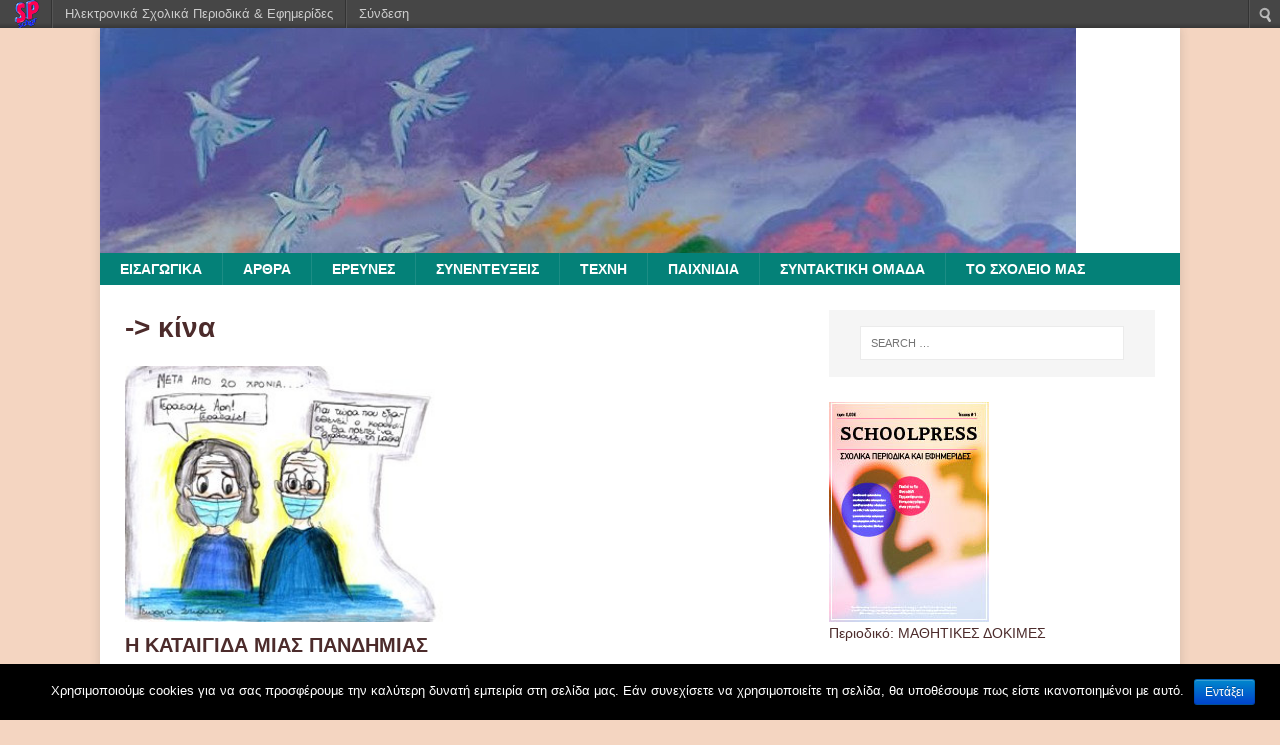

--- FILE ---
content_type: text/html; charset=UTF-8
request_url: https://schoolpress.sch.gr/ourclassroom/archives/tag/%CE%BA%CE%AF%CE%BD%CE%B1
body_size: 4921
content:
<!DOCTYPE html>
<html class="no-js" lang="el">
<head>
<meta charset="UTF-8">
<meta name="viewport" content="width=device-width, initial-scale=1.0">
<link rel="profile" href="http://gmpg.org/xfn/11" />
<title>Περιοδικό: ΜΑΘΗΤΙΚΕΣ ΔΟΚΙΜΕΣ |  &raquo; Κίνα </title>
<link rel="stylesheet" href="https://schoolpress.sch.gr/wp-content/plugins/organize-series/orgSeries.css" type="text/css" media="screen" /><link rel="alternate" type="application/rss+xml" title="Κανάλι RSS &raquo; Περιοδικό: ΜΑΘΗΤΙΚΕΣ ΔΟΚΙΜΕΣ" href="https://schoolpress.sch.gr/ourclassroom/feed" />
<link rel="alternate" type="application/rss+xml" title="Κανάλι σχολίων &raquo; Περιοδικό: ΜΑΘΗΤΙΚΕΣ ΔΟΚΙΜΕΣ" href="https://schoolpress.sch.gr/ourclassroom/comments/feed" />
<link rel="alternate" type="application/rss+xml" title="Κανάλι ετικέτας Κίνα &raquo; Περιοδικό: ΜΑΘΗΤΙΚΕΣ ΔΟΚΙΜΕΣ" href="https://schoolpress.sch.gr/ourclassroom/archives/tag/%ce%ba%ce%af%ce%bd%ce%b1/feed" />
<link rel='stylesheet' id='admin-bar-css'  href='https://schoolpress.sch.gr/ourclassroom/wp-includes/css/admin-bar.min.css' type='text/css' media='all' />
<link rel='stylesheet' id='cookie-notice-front-css'  href='https://schoolpress.sch.gr/wp-content/plugins/cookie-notice/css/front.min.css' type='text/css' media='all' />
<link rel='stylesheet' id='blogsynthesis-scroll-to-top-css'  href='https://schoolpress.sch.gr/wp-content/plugins/jquery-smooth-scroll/css/jss-style.min.css' type='text/css' media='all' />
<link rel='stylesheet' id='xmascount-styles-css'  href='https://schoolpress.sch.gr/wp-content/plugins/santas-christmas-countdown/css/cw_xmascount-styles.css' type='text/css' media='all' />
<link rel='stylesheet' id='mh-magazine-lite-css'  href='https://schoolpress.sch.gr/wp-content/themes/mh-magazine-lite/style.css' type='text/css' media='all' />
<link rel='stylesheet' id='mh-nature-sp-css'  href='https://schoolpress.sch.gr/wp-content/themes/mh-nature-sp/style.css' type='text/css' media='all' />
<link rel='stylesheet' id='mh-font-awesome-css'  href='https://schoolpress.sch.gr/wp-content/themes/mh-magazine-lite/includes/font-awesome.min.css' type='text/css' media='all' />
<link rel='stylesheet' id='ics-calendar-css'  href='https://schoolpress.sch.gr/wp-content/plugins/ics-calendar//assets/style.css' type='text/css' media='all' />
<link rel='stylesheet' id='wdpv_voting_style-css'  href='https://schoolpress.sch.gr/wp-content/plugins/wpmu-dev-post-votes/css/wdpv_voting.css' type='text/css' media='all' />
<script>
if (document.location.protocol != "https:") {
    document.location = document.URL.replace(/^http:/i, "https:");
}
</script>
<script type='text/javascript' src='https://schoolpress.sch.gr/ourclassroom/wp-includes/js/jquery/jquery.js'></script>
<script type='text/javascript'>
/* <![CDATA[ */
var cnArgs = {"ajaxurl":"https:\/\/schoolpress.sch.gr\/ourclassroom\/wp-admin\/admin-ajax.php","hideEffect":"fade","onScroll":"","onScrollOffset":"100","onClick":"","cookieName":"cookie_notice_accepted","cookieValue":"true","cookieTime":"2592000","cookiePath":"\/","cookieDomain":"","redirection":"","cache":"","refuse":"no","revoke_cookies":"0","revoke_cookies_opt":"automatic","secure":"1"};
/* ]]> */
</script>
<script type='text/javascript' src='https://schoolpress.sch.gr/wp-content/plugins/cookie-notice/js/front.min.js'></script>
<script type='text/javascript' src='https://schoolpress.sch.gr/wp-content/plugins/jquery-smooth-scroll/js/jss-script.min.js'></script>
<script type='text/javascript' src='https://schoolpress.sch.gr/wp-content/plugins/santas-christmas-countdown/scripts/scriptfile.js'></script>
<script type='text/javascript' src='https://schoolpress.sch.gr/ourclassroom/wp-content/plugins/wp-featured-content-slider/scripts/jquery.cycle.all.2.72.js'></script>
<script type='text/javascript' src='https://schoolpress.sch.gr/wp-content/themes/mh-magazine-lite/js/scripts.js'></script>
<script type='text/javascript' src='https://schoolpress.sch.gr/wp-content/plugins/wpmu-dev-post-votes/js/wdpv_voting.js'></script>
<link rel="EditURI" type="application/rsd+xml" title="RSD" href="https://schoolpress.sch.gr/ourclassroom/xmlrpc.php?rsd" />
<link rel="wlwmanifest" type="application/wlwmanifest+xml" href="https://schoolpress.sch.gr/ourclassroom/wp-includes/wlwmanifest.xml" /> 
<script type="text/javascript">var _wdpv_root_url="https://schoolpress.sch.gr/wp-content/plugins/wpmu-dev-post-votes"; var _wdpv_ajax_url="https://schoolpress.sch.gr/ourclassroom/wp-admin/admin-ajax.php";</script><!--[if lt IE 9]>
<script src="https://schoolpress.sch.gr/wp-content/themes/mh-magazine-lite/js/css3-mediaqueries.js"></script>
<![endif]-->
<style type="text/css" media="print">#wpadminbar { display:none; }</style>
<style type="text/css" media="screen">
	html { margin-top: 28px !important; }
	* html body { margin-top: 28px !important; }
</style>
<style type="text/css" id="custom-background-css">
body.custom-background { background-color: #f4d5c1; }
</style>
</head>
<body id="mh-mobile" class="archive tag tag-118 tag-118 admin-bar no-customize-support custom-background mh-right-sb cookies-not-set mh-right-sb" itemscope="itemscope" itemtype="http://schema.org/WebPage">
<div class="mh-container mh-container-outer">
<div class="mh-header-mobile-nav mh-clearfix"></div>
<header class="mh-header" itemscope="itemscope" itemtype="http://schema.org/WPHeader">
	<div class="mh-container mh-container-inner mh-row mh-clearfix">
		<div class="mh-custom-header mh-clearfix">
<a class="mh-header-image-link" href="https://schoolpress.sch.gr/ourclassroom/" title="Περιοδικό: ΜΑΘΗΤΙΚΕΣ ΔΟΚΙΜΕΣ" rel="home">
<img class="mh-header-image" src="https://schoolpress.sch.gr/ourclassroom/files/2022/04/cropped-litsa-22.jpg" height="225" width="976" alt="Περιοδικό: ΜΑΘΗΤΙΚΕΣ ΔΟΚΙΜΕΣ" />
</a>
</div>
	</div>
	<div class="mh-main-nav-wrap">
		<nav class="mh-navigation mh-main-nav mh-container mh-container-inner mh-clearfix" itemscope="itemscope" itemtype="http://schema.org/SiteNavigationElement">
			<div class="menu-%ce%b2%ce%b1%cf%83%ce%b9%ce%ba%ce%bf-%ce%bc%ce%b5%ce%bd%ce%bf%cf%85-container"><ul id="menu-%ce%b2%ce%b1%cf%83%ce%b9%ce%ba%ce%bf-%ce%bc%ce%b5%ce%bd%ce%bf%cf%85" class="menu"><li id="menu-item-278" class="menu-item menu-item-type-taxonomy menu-item-object-category menu-item-278"><a href="https://schoolpress.sch.gr/ourclassroom/archives/category/various">ΕΙΣΑΓΩΓΙΚΑ</a></li>
<li id="menu-item-50" class="menu-item menu-item-type-taxonomy menu-item-object-category menu-item-50"><a href="https://schoolpress.sch.gr/ourclassroom/archives/category/%ce%b1%cf%81%ce%b8%cf%81%ce%b1">ΑΡΘΡΑ</a></li>
<li id="menu-item-64" class="menu-item menu-item-type-taxonomy menu-item-object-category menu-item-64"><a href="https://schoolpress.sch.gr/ourclassroom/archives/category/%ce%b5%cf%81%ce%b5%cf%85%ce%bd%ce%b5%cf%83">ΕΡΕΥΝΕΣ</a></li>
<li id="menu-item-51" class="menu-item menu-item-type-taxonomy menu-item-object-category menu-item-51"><a href="https://schoolpress.sch.gr/ourclassroom/archives/category/%cf%83%cf%85%ce%bd%ce%b5%ce%bd%cf%84%ce%b5%cf%85%ce%be%ce%b5%ce%b9%cf%83">ΣΥΝΕΝΤΕΥΞΕΙΣ</a></li>
<li id="menu-item-63" class="menu-item menu-item-type-taxonomy menu-item-object-category menu-item-63"><a href="https://schoolpress.sch.gr/ourclassroom/archives/category/%cf%84%ce%b5%cf%87%ce%bd%ce%b7">ΤΕΧΝΗ</a></li>
<li id="menu-item-61" class="menu-item menu-item-type-taxonomy menu-item-object-category menu-item-61"><a href="https://schoolpress.sch.gr/ourclassroom/archives/category/%cf%80%ce%b1%ce%b9%cf%87%ce%bd%ce%b9%ce%b4%ce%b9%ce%b1">ΠΑΙΧΝΙΔΙΑ</a></li>
<li id="menu-item-52" class="menu-item menu-item-type-post_type menu-item-object-page menu-item-52"><a href="https://schoolpress.sch.gr/ourclassroom/%cf%83%cf%85%ce%bd%cf%84%ce%b1%ce%ba%cf%84%ce%b9%ce%ba%ce%b7-%ce%bf%ce%bc%ce%b1%ce%b4%ce%b1">ΣΥΝΤΑΚΤΙΚΗ ΟΜΑΔΑ</a></li>
<li id="menu-item-277" class="menu-item menu-item-type-post_type menu-item-object-page menu-item-277"><a href="https://schoolpress.sch.gr/ourclassroom/%cf%84%ce%bf-%cf%83%cf%87%ce%bf%ce%bb%ce%b5%ce%b9%ce%bf-%ce%bc%ce%b1%cf%83-2">ΤΟ ΣΧΟΛΕΙΟ ΜΑΣ</a></li>
</ul></div>		</nav>
	</div>
</header><div class="mh-wrapper mh-clearfix">
	<div id="main-content" class="mh-loop mh-content" role="main">			<header class="page-header">
									<h1 class="page-title"><a href="?series=" title=""></a> ->
												κίνα</h1>
					</h1>
								</header><div class="mh-row mh-posts-grid mh-clearfix">
<div class="mh-col-1-2 mh-posts-grid-col mh-clearfix">
<article class="post-442 post type-post status-publish format-standard hentry category-11 tag-118 tag-119 tag-114 tag-101 tag--wuhan mh-posts-grid-item mh-clearfix">
	<figure class="mh-posts-grid-thumb">
		<a href="https://schoolpress.sch.gr/ourclassroom/archives/442" title="Η ΚΑΤΑΙΓΙΔΑ ΜΙΑΣ ΠΑΝΔΗΜΙΑΣ"><img width="312" height="245" src="https://schoolpress.sch.gr/ourclassroom/files/2022/05/ΚΟΡΟΝΟΪΟΣ2_0003μικρό-312x245.jpg" class="attachment-mh-magazine-lite-medium wp-post-image" alt="δημιουργία εικόνας: Γεωργία Σπυράτου" />		</a>
	</figure>
	<h3 class="entry-title mh-posts-grid-title">
		<a href="https://schoolpress.sch.gr/ourclassroom/archives/442" title="Η ΚΑΤΑΙΓΙΔΑ ΜΙΑΣ ΠΑΝΔΗΜΙΑΣ" rel="bookmark">
			Η ΚΑΤΑΙΓΙΔΑ ΜΙΑΣ ΠΑΝΔΗΜΙΑΣ		</a>
	</h3>
	<div class="mh-meta mh-posts-grid-meta">
		<span class="mh-meta-date updated"><i class="fa fa-book"></i></span>
<span class="mh-meta-comments"><i class="fa fa-comment-o"></i><a class="mh-comment-count-link" href="https://schoolpress.sch.gr/ourclassroom/archives/442#mh-comments">0</a></span>
	</div>
	<div class="mh-posts-grid-excerpt mh-clearfix">
		<div class="mh-excerpt"><p>Στις 29 Δεκεμβρίου του 2019 διαγνώστηκαν ομάδες ασθενών με πνευμονία αγνώστου αιτιολογίας, η οποία συνδέθηκε επιδημιολογικά σε μεγάλο ποσοστό με την υπαίθρια αγορά στην πόλη <a class="mh-excerpt-more" href="https://schoolpress.sch.gr/ourclassroom/archives/442" title="Η ΚΑΤΑΙΓΙΔΑ ΜΙΑΣ ΠΑΝΔΗΜΙΑΣ">[...]</a></p>
</div>	</div>
</article></div>
</div>
<div class="mh-loop-pagination mh-clearfix"></div>	</div>
	<aside class="mh-widget-col-1 mh-sidebar" itemscope="itemscope" itemtype="http://schema.org/WPSideBar"><div id="search-2" class="mh-widget widget_search"><form role="search" method="get" class="search-form" action="https://schoolpress.sch.gr/ourclassroom/">
				<label>
					<span class="screen-reader-text">Search for:</span>
					<input type="search" class="search-field" placeholder="Search &hellip;" value="" name="s" />
				</label>
				<input type="submit" class="search-submit" value="Search" />
			</form></div><div id="issuecoverpage-2" class="mh-widget IssueCoverPage"><img class="cImgtd1" src="https://schoolpress.sch.gr/wp-content/plugins/kp_MAgazinesTopWidgets/coverphotos/COVER3.jpg" alt=""/><div class="cIsName">Περιοδικό: ΜΑΘΗΤΙΚΕΣ ΔΟΚΙΜΕΣ<br/></div></div><div id="showissuecategorieswithposts-2" class="mh-widget showIssueCategoriesWithPosts"><h4 class="mh-widget-title"><span class="mh-widget-title-inner">Άρθρα ανά Στήλες</span></h4></ul></div></aside></div>
<div class="mh-copyright-wrap">
	<div class="mh-container mh-container-inner mh-clearfix">
		<p class="mh-copyright"><a href="https://schoolpress.sch.gr">schoolpress.sch.gr</a></p>
	</div>
</div>
</div><!-- .mh-container-outer -->
				<script type='text/javascript'><!--
			var seriesdropdown = document.getElementById("orgseries_dropdown");
			if (seriesdropdown) { 
			 function onSeriesChange() {
					if ( seriesdropdown.options[seriesdropdown.selectedIndex].value != ( 0 || -1 ) ) {
						location.href = "http://schoolpress.sch.gr/ourclassroom/series/"+seriesdropdown.options[seriesdropdown.selectedIndex].value;
					}
				}
				seriesdropdown.onchange = onSeriesChange;
			}
			--></script>
			
<style>.pp_download{ background: #ccc;  border-radius: 3px;   height: 25px;   padding: 4px;}</style>

<script>
jQuery(document).ready(function() {
   jQuery("a[rel^='prettyPhoto']").prettyPhoto({
   changepicturecallback: function(){
       jQuery(".pp_social").append("<span class='pp_download_place'></span>");
        $getit= settings.image_markup.replace(/{path}/g,pp_images[set_position]);
      jQuery(".pp_pic_holder").find('.pp_details .pp_download_place').html('<a class="pp_download" href="'+pp_images[set_position]+'" download>Download</a>');
        }
    });
});
</script><div style="text-align: center; padding: 10px; background: #f1f1f1;"><a href="https://schoolpress.sch.gr/oroi-xrhshs/">Όροι Χρήσης schoolpress.sch.gr</a> | <a href="https://schoolpress.sch.gr/dilosi-prosvasimotitas/"> Δήλωση προσβασιμότητας</a></div>        <a id="scroll-to-top" href="#" title="Eπιστροφή πάνω">Top</a>
        <script type='text/javascript' src='https://schoolpress.sch.gr/ourclassroom/wp-includes/js/admin-bar.min.js'></script>
<script type='text/javascript' src='https://cdn.userway.org/widget.js'></script>

    <style type="text/css">
    #wpadminbar .quicklinks li div.blavatar {
    display: block;
            background: url(https://schoolpress.sch.gr/wp-content/plugins/my_images/logomikro2.png);
            height: 16px;
            width: 16px;
            display:inline-block;

    }


    </style>
		<div id="wpadminbar" class="nojq nojs" role="navigation">
			<a class="screen-reader-shortcut" href="#wp-toolbar" tabindex="1">Μετάβαση στο περιεχόμενο</a>
			<div class="quicklinks" id="wp-toolbar" role="navigation" aria-label="Top navigation toolbar." tabindex="0">
				<ul id="wp-admin-bar-root-default" class="ab-top-menu">
		<li id="wp-admin-bar-wdcab_root"><a class="ab-item"  href="https://schoolpress.sch.gr/"><img src="https://schoolpress.sch.gr/wp-content/themes/arras-child/images/logomikro.png" alt="Επιστροφή στην κεντρική σελίδα του schoolpress.sch.gr"></a>		</li>
		<li id="wp-admin-bar-homepage"><a class="ab-item"  href="https://schoolpress.sch.gr">Ηλεκτρονικά Σχολικά Περιοδικά & Εφημερίδες</a>		</li>
		<li id="wp-admin-bar-loginn"><a class="ab-item"  href="https://sso.sch.gr/login?service=https://schoolpress.sch.gr/ourclassroom/wp-login.php?ls_type_login=login">Σύνδεση</a>		</li></ul><ul id="wp-admin-bar-top-secondary" class="ab-top-secondary ab-top-menu">
		<li id="wp-admin-bar-search" class="admin-bar-search"><div class="ab-item ab-empty-item" tabindex="-1"><form action="https://schoolpress.sch.gr/ourclassroom/" method="get" id="adminbarsearch"><input class="adminbar-input" name="s" id="adminbar-search" type="text" value="" maxlength="150" /><label for="adminbar-search" class="screen-reader-text">Αναζήτηση</label><input type="submit" class="adminbar-button" value="Αναζήτηση"/></form></div>		</li></ul>			</div>
					</div>

		
		<!-- Cookie Notice plugin v1.2.50 by Digital Factory https://dfactory.eu/ -->
		<div id="cookie-notice" role="banner" class="cookie-notice-hidden cookie-revoke-hidden cn-position-bottom" aria-label="Cookie Notice" style="background-color: #000;"><div class="cookie-notice-container" style="color: #fff;"><span id="cn-notice-text" class="cn-text-container">Χρησιμοποιούμε cookies για να σας προσφέρουμε την καλύτερη δυνατή εμπειρία στη σελίδα μας. Εάν συνεχίσετε να χρησιμοποιείτε τη σελίδα, θα υποθέσουμε πως είστε ικανοποιημένοι με αυτό.</span><span id="cn-notice-buttons" class="cn-buttons-container"><a href="#" id="cn-accept-cookie" data-cookie-set="accept" class="cn-set-cookie cn-button bootstrap button">Εντάξει</a></span></div>
			
		</div>
		<!-- / Cookie Notice plugin --></body>
</html>

--- FILE ---
content_type: text/css
request_url: https://schoolpress.sch.gr/wp-content/plugins/organize-series/orgSeries.css
body_size: 1162
content:
.imgset {

	float: left;

	/*overflow: visible;*/

	border: none;

	margin-right: 6px;

}



.serieslist-content {

	font-size: 1.2em;

	color: #000;

	text-align: left;

}



.serieslist-box {

	background: #fff;

	width: 90%;

	/*height: 100px;*/

	padding: 6px;

	margin: 10px auto 0 auto;

	border: 1px solid #1E3A96;

	border-bottom: 2px solid #1E3A96;

}



html>body .serieslist-box {

	height: auto;

	/*min-height: 100px;*/

} 	



h2.series-title {

	font-size: 1.2em;

	color: #1E3A96;

	text-align: center;

}



ul.serieslist-ul {

	margin: 0;

	padding: 0;

	list-style-type: none;

}



li.serieslist-li {

	margin: 0;

	padding: 0;

}



.seriesbox {

	display:inline;

	float: right;

	background: #F8F8F8;

	color: #777;

	text-align: left;

	font: .8em Arial, Tahoma, Verdana, Sans-Serif;

	margin: 0 10px 0px 10px;

	padding: 6px 6px 12px 6px;

	border: 1px dotted #1E3A96;

	border-bottom: 2px solid #1E3A96;

	min-width: 125px;

}



.seriesbox img {

	margin: 0px 12.5px 0 12.5px;

}



h3.series-title-post-page {

	font-size: 1.1em;

	color: #1E3A96;

	text-align: center;

}



p.series-description {

	font-style: italic;

}



.seriesmeta {

	background-color: #E5F3FF;

	font-size: .8em;

}



.series-nav-left {

	float: left;

}



.series-nav-right {

	float: right;

}



.stocpagination {

	clear: both;

	padding: 20px 0;

	position: relative;

	left: 465px;

	font-size: 12px;

	line-height: 13px;

	color: #fff;

}



.stocpagination a {

   display: block;

	text-decoration: none;

	color: #717171;

	font: bold 11px Arial, sans-serif;

	text-shadow: 0px 1px white;

	padding: 5px 8px;



	-webkit-border-radius: 3px;

	-moz-border-radius: 3px;

	border-radius: 3px;



	-webkit-box-shadow: 0px 1px 3px 0px rgba(0,0,0,0.35);

	-moz-box-shadow: 0px 1px 3px 0px rgba(0,0,0,0.35);

	box-shadow: 0px 1px 3px 0px rgba(0,0,0,0.35);

	background: #f9f9f9;



	background: -webkit-linear-gradient(top, #f9f9f9 0%, #e8e8e8 100%);

	background: -moz-linear-gradient(top, #f9f9f9 0%, #e8e8e8 100%);

	background: -o-linear-gradient(top, #f9f9f9 0%, #e8e8e8 100%);

	background: -ms-linear-gradient(top, #f9f9f9 0%, #e8e8e8 100%);

	background: linear-gradient(top, #f9f9f9 0%, #e8e8e8 100%);

	filter: progid:DXImageTransform.Microsoft.gradient( startColorstr='#f9f9f9', endColorstr='#e8e8e8',GradientType=0 );

}



.stocpagination a:visited {

   color: #5F7BB3;

   background-color: #F1F6F5;

   text-decoration: none;

}



.page-numbers {

	background-color:transparent;

	display: block;

	float: left;

	margin: 0 5px 5px 0;

	padding: 6px 9px 5px 9px;

	text-decoration:none;

	width: auto;

	color: #fff;

	background: #555;

	border-color: #c8d6d6 #9EADAD #9EADAD #c8d6d6;

}



.stocpagination a:hover {

	-webkit-box-shadow: 0px 1px 3px 0px rgba(0,0,0,0.55);

	-moz-box-shadow: 0px 1px 3px 0px rgba(0,0,0,0.55);

	box-shadow: 0px 1px 3px 0px rgba(0,0,0,0.55);

	background: #fff;

	background: -webkit-linear-gradient(top, #fff 0%, #e8e8e8 100%);

	background: -moz-linear-gradient(top, #fff 0%, #e8e8e8 100%);

	background: -o-linear-gradient(top, #fff 0%, #e8e8e8 100%);

	background: -ms-linear-gradient(top, #fff 0%, #e8e8e8 100%);

	background: linear-gradient(top, #fff 0%, #e8e8e8 100%);

	filter: progid:DXImageTransform.Microsoft.gradient( startColorstr='#fff', endColorstr='#e8e8e8',GradientType=0 );

}



.stocpagination a:active, .page-numbers.current:active {

	-webkit-box-shadow: inset 0px 1px 3px 0px rgba(0,0,0,0.5), 0px 1px 1px 0px rgba(255,255,255,1);

	-moz-box-shadow: inset 0px 1px 3px 0px rgba(0,0,0,0.5), 0px 1px 1px 0px rgba(255,255,255,1);

	box-shadow: inset 0px 1px 3px 0px rgba(0,0,0,0.5), 0px 1px 1px 0px rgba(255,255,255,1);

}



.page-numbers.current:hover {

	-webkit-box-shadow: 0px 1px 2px 0px rgba(0,0,0,0.9);

	-moz-box-shadow: 0px 1px 2px 0px rgba(0,0,0,0.9);

	box-shadow: 0px 1px 2px 0px rgba(0,0,0,0.9);

	background: #99cefc;

	background: -webkit-linear-gradient(top, #99cefc 0%, #57a1d8 100%);

	background: -moz-linear-gradient(top, #99cefc 0%, #57a1d8 100%);

	background: -o-linear-gradient(top, #99cefc 0%, #57a1d8 100%);

	background: -ms-linear-gradient(top, #99cefc 0%, #57a1d8 100%);

	background: linear-gradient(top, #99cefc 0%, #57a1d8 100%);

	filter: progid:DXImageTransform.Microsoft.gradient( startColorstr='#99cefc', endColorstr='#57a1d8',GradientType=0 );

}



.page-numbers.current {

	color: white;

	text-shadow: 0px 1px #3f789f;

	-webkit-box-shadow: 0px 1px 2px 0px rgba(0,0,0,0.8);

	-moz-box-shadow: 0px 1px 2px 0px rgba(0,0,0,0.8);

	box-shadow: 0px 1px 2px 0px rgba(0,0,0,0.8);

	background: #7cb9e5;

	background: -webkit-linear-gradient(top, #7cb9e5 0%, #57a1d8 100%);

	background: -moz-linear-gradient(top, #7cb9e5 0%, #57a1d8 100%);

	background: -o-linear-gradient(top, #7cb9e5 0%, #57a1d8 100%);

	background: -ms-linear-gradient(top, #7cb9e5 0%, #57a1d8 100%);

	background: linear-gradient(top, #7cb9e5 0%, #57a1d8 100%);

	filter: progid:DXImageTransform.Microsoft.gradient( startColorstr='#7cb9e5', endColorstr='#57a1d8',GradientType=0 );

}